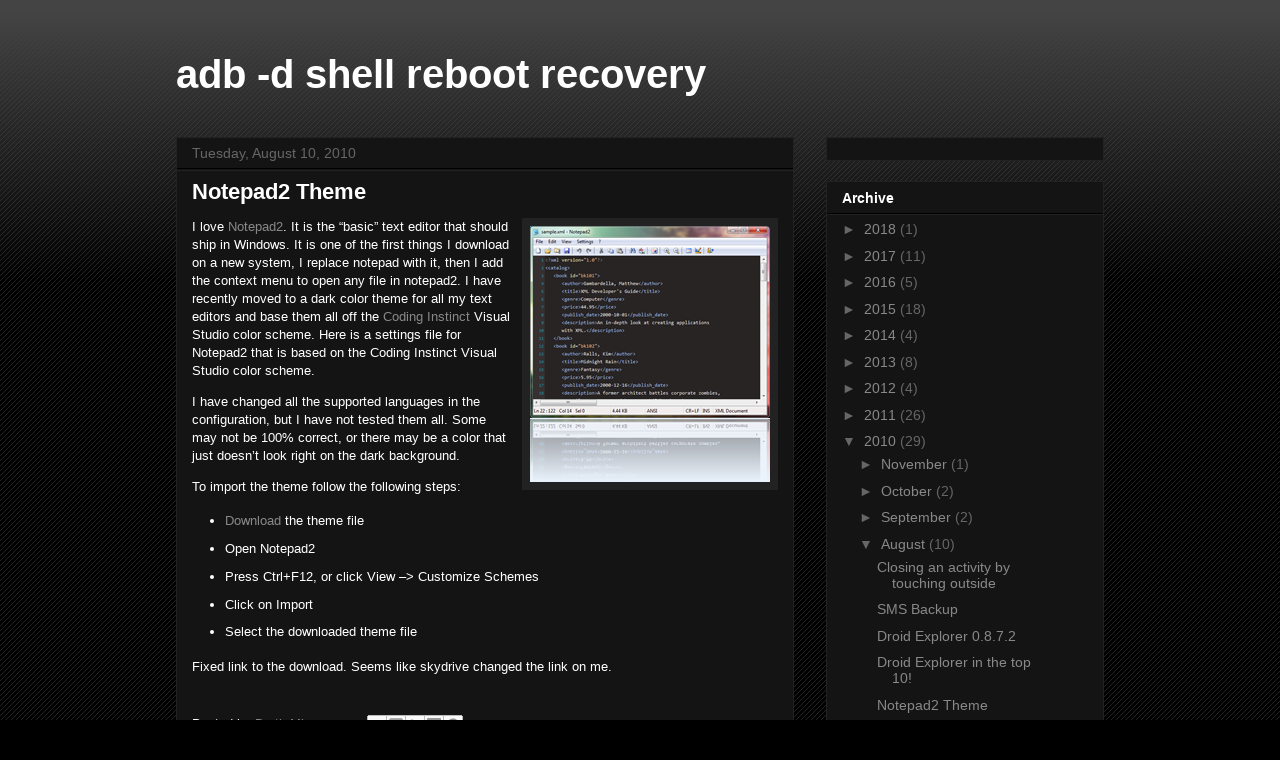

--- FILE ---
content_type: text/html; charset=utf-8
request_url: https://www.google.com/recaptcha/api2/aframe
body_size: 268
content:
<!DOCTYPE HTML><html><head><meta http-equiv="content-type" content="text/html; charset=UTF-8"></head><body><script nonce="FaTVvSGxFpCq-sGdVJ-xxw">/** Anti-fraud and anti-abuse applications only. See google.com/recaptcha */ try{var clients={'sodar':'https://pagead2.googlesyndication.com/pagead/sodar?'};window.addEventListener("message",function(a){try{if(a.source===window.parent){var b=JSON.parse(a.data);var c=clients[b['id']];if(c){var d=document.createElement('img');d.src=c+b['params']+'&rc='+(localStorage.getItem("rc::a")?sessionStorage.getItem("rc::b"):"");window.document.body.appendChild(d);sessionStorage.setItem("rc::e",parseInt(sessionStorage.getItem("rc::e")||0)+1);localStorage.setItem("rc::h",'1769874128039');}}}catch(b){}});window.parent.postMessage("_grecaptcha_ready", "*");}catch(b){}</script></body></html>